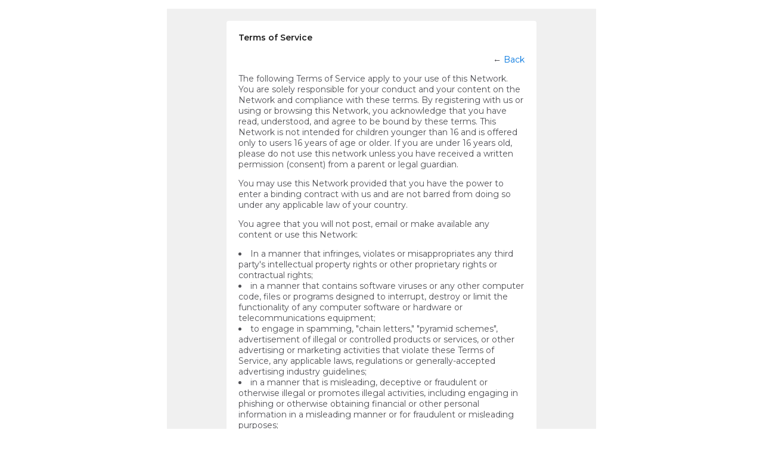

--- FILE ---
content_type: text/html; charset=UTF-8
request_url: https://futureofeducation.com/main/authorization/termsOfService?previousUrl=https%3A%2F%2Ffutureofeducation.com%2Fmain%2Fsearch%2Fsearch%3Fq%3DUntwist
body_size: 19091
content:
<!DOCTYPE html> <html lang="en" prefix="og: http://ogp.me/ns#"> <head data-layout-view="simple" class="layout-head"> <script>
    dataLayerMain = [];
        </script>

     <!-- Google Tag Manager -->
<script>(function(w,d,s,l,i){w[l]=w[l]||[];w[l].push({'gtm.start':
new Date().getTime(),event:'gtm.js'});var f=d.getElementsByTagName(s)[0],
j=d.createElement(s),dl=l!='dataLayer'?'&l='+l:'';j.async=true;j.src=
'https://www.googletagmanager.com/gtm.js?id='+i+dl;f.parentNode.insertBefore(j,f);
})(window,document,'script','dataLayerMain','GTM-T5W4WQ');</script>
<!-- End Google Tag Manager -->         <meta http-equiv="Content-Type" content="text/html; charset=utf-8" />
    <title>Terms of Service - Future of Education</title>
        <link rel="icon" href="/favicon.png?r=1630596192" type="image/png" />
    <link rel="SHORTCUT ICON" href="/favicon.png?r=1630596192" type="image/png" />
    <meta name="description" content="Future of Education is a social network" />
    <meta name="keywords" content="" />
<meta name="title" content="Terms of Service" />
<meta property="og:type" content="website" />
<meta property="og:url" content="https://futureofeducation.com/main/authorization/termsOfService?previousUrl=https%3A%2F%2Ffutureofeducation.com%2Fmain%2Fsearch%2Fsearch%3Fq%3DUntwist" />
<meta property="og:title" content="Terms of Service" />
<meta property="og:image" content="https://storage.ning.com/topology/rest/1.0/file/get/9523808074?profile=RESIZE_1024x1024" />
<link rel="image_src" href="https://futureofeducation.com/appatar.png" />
<link href="https://fonts.googleapis.com/css?family=Fira+Sans:100|Fira+Sans:400|Fira+Sans:500|Fira+Sans:italic500|Fira+Sans:600|Fira+Sans:700|Montserrat:400|Montserrat:500|Montserrat:600" rel="stylesheet">
<script type="text/javascript">
            (function(){
            if (!window.ning) { return; }

            var age, gender, rand, obfuscated, combined;

            obfuscated = document.cookie.match(/xgdi=([^;]+)/);
            if (obfuscated) {
                var offset = 100000;
                obfuscated = parseInt(obfuscated[1]);
                rand = obfuscated / offset;
                combined = (obfuscated % offset) ^ rand;
                age = combined % 1000;
                gender = (combined / 1000) & 3;
                gender = (gender == 1 ? 'm' : gender == 2 ? 'f' : 0);
                ning.viewer = {"age":age,"gender":gender};
            }
        })();

        window.xg = window.xg || {};
xg.captcha = {
    'shouldShow': false,
    'siteKey': '6Ldf3AoUAAAAALPgNx2gcXc8a_5XEcnNseR6WmsT'
};
xg.addOnRequire = function(f) { xg.addOnRequire.functions.push(f); };
xg.addOnRequire.functions = [];
xg.addOnFacebookLoad = function (f) { xg.addOnFacebookLoad.functions.push(f); };
xg.addOnFacebookLoad.functions = [];
xg._loader = {
    p: 0,
    loading: function(set) {  this.p++; },
    onLoad: function(set) {
                this.p--;
        if (this.p == 0 && typeof(xg._loader.onDone) == 'function') {
            xg._loader.onDone();
        }
    }
};
xg._loader.loading('xnloader');
if (window.bzplcm) {
    window.bzplcm._profileCount = 0;
    window.bzplcm._profileSend = function() { if (window.bzplcm._profileCount++ == 1) window.bzplcm.send(); };
}
xg._loader.onDone = function() {
            if(window.bzplcm)window.bzplcm.start('ni');
        xg.shared.util.parseWidgets();
    var addOnRequireFunctions = xg.addOnRequire.functions;
    xg.addOnRequire = function(f) { f(); };
    try {
        if (addOnRequireFunctions) { dojo.lang.forEach(addOnRequireFunctions, function(onRequire) { onRequire.apply(); }); }
    } catch (e) {
        if(window.bzplcm)window.bzplcm.ts('nx').send();
        throw e;
    }
    if(window.bzplcm) { window.bzplcm.stop('ni'); window.bzplcm._profileSend(); }
};
window.xn = { track: { event: function() {}, pageView: function() {}, registerCompletedFlow: function() {}, registerError: function() {}, timer: function() { return { lapTime: function() {} }; } } };</script>
<meta name="viewport" content="width=device-width, initial-scale=1.0">
<script type="text/javascript">less = { env: "development" }; </script>

<style type="text/css" media="screen,projection">
@import url(https://static.ning.com/futureofeducation/widgets/shared/less/unversioned/base/iconFont.css?xn_version=202601271410);

</style>
<link class="less-style less-base-and-theme-styles" rel="stylesheet" type="text/css" href="https://futureofeducation.com/base-and-theme-styles-css" />


<style type="text/css" media="screen,projection">
@import url(https://fonts.googleapis.com/css?family=Arvo|Cookie|Josefin+Sans|Libre+Baskerville|Merriweather|Montserrat|PT+Sans|Playfair+Display|Quicksand|Raleway|Roboto|Roboto+Condensed:300|Sacramento|Satisfy|Ubuntu+Mono);

</style>
</head> <body>   <!-- Google Tag Manager -->
<script>(function(w,d,s,l,i){w[l]=w[l]||[];w[l].push({'gtm.start':
new Date().getTime(),event:'gtm.js'});var f=d.getElementsByTagName(s)[0],
j=d.createElement(s),dl=l!='dataLayer'?'&l='+l:'';j.async=true;j.src=
'https://www.googletagmanager.com/gtm.js?id='+i+dl;f.parentNode.insertBefore(j,f);
})(window,document,'script','dataLayerMain','GTM-T5W4WQ');</script>
<!-- End Google Tag Manager -->   <div class="xg_theme xg_widget_main xg_widget_main_authorization xg_widget_main_authorization_termsOfService" />   <div class="before-content">         <div id="xn_bar">&#160;</div>
   </div>   <div class="container">     <div class="notifications"></div>     <!--<div class="row">-->       <!--<div class="span9">-->         <div class="site-body container-fixedFull termsOfService legal">
        <div class="grid-frame sheet">
                            <header class="module-header">
                    <h2 class="module-name">
                        Terms of Service                    </h2>
                </header>
                <section class="module-body prose">
                    <div class="module-actions cf">
                        <div class="pull-right">
                            ← <a href="https://futureofeducation.com/main/search/search?q=Untwist">Back</a>                        </div>
                    </div>
                    <div class="termsOfService-custom cl">
                                            </div>
                    <div class="termsOfService-default">
                        <p>The following Terms of Service apply to your use of this Network.  You are solely responsible for your conduct and your content on the Network and compliance with these terms.  By registering with us or using or browsing this Network, you acknowledge that you have read, understood, and agree to be bound by these terms. This Network is not intended for children younger than 16 and is offered only to users 16 years of age or older. If you are under 16 years old, please do not use this network unless you have received a written permission (consent) from a parent or legal guardian.</p>
<p>You may use this Network provided that you have the power to enter a binding contract with us and are not barred from doing so under any applicable law of your country.</p>
<p>You agree that you will not post, email or make available any content or use this Network:</p>
<ul><li>In a manner that infringes, violates or misappropriates any third party's intellectual property rights or other proprietary rights or contractual rights; <a id="a8238932880328"></a></li>
<li>in a manner that contains software viruses or any other computer code, files or programs designed to interrupt, destroy or limit the functionality of any computer software or hardware or telecommunications equipment; </li>
<li>to engage in spamming, "chain letters," "pyramid schemes", advertisement of illegal or controlled products or services, or other advertising or marketing activities that violate these Terms of Service, any applicable laws, regulations or generally-accepted advertising industry guidelines; </li>
<li>in a manner that is misleading, deceptive or fraudulent or otherwise illegal or promotes illegal activities, including engaging in phishing or otherwise obtaining financial or other personal information in a misleading manner or for fraudulent or misleading purposes; </li>
<li>in a manner that is libelous or defamatory, or in a way that is otherwise threatening, abusive, violent, harassing, malicious or harmful to any person or entity, or invasive of another's privacy; </li><li>in a manner that is harmful to minors in any way; </li>
<li>in a manner that is hateful or discriminatory based on race, color, sex, religion, nationality, ethnic or national origin, marital status, disability, sexual orientation or age or is otherwise objectionable; </li>
<li>to impersonate any other person, or falsely state or otherwise misrepresent your affiliation with any person or entity, or to obtain access to this Network without authorization; </li>
<li>to interfere or attempt to interfere with the proper working of this Network or prevent others from using this Network, or in a manner that disrupts the normal flow of dialogue with an excessive number of messages (flooding attack) to this Network, or that otherwise negatively affects other persons' ability to use this Network; </li>
<li>to use any manual or automated means, including agents, robots, scripts, or spiders, to access or manage any user's account or to monitor or copy this Network or the content contained therein; </li><li>to facilitate the unlawful distribution of copyrighted content; </li>
<li>in a manner that includes personal or identifying information about another person without that person's explicit consent; </li>
<li>in a manner that employs misleading email or IP addresses, or forged headers or otherwise manipulated identifiers in order to disguise the origin of content transmitted through this Network or to users; and </li>
<li>in a manner that constitutes or contains any form of advertising or solicitation if  emailed to users who have requested not to be contacted about other services, products or commercial interests. </li>
</ul>
<p>Additionally, you agree not to:</p>
<ul><li>"Stalk" or otherwise harass anyone; </li>
<li>Collect, use or disclose data, including personal information, about other users without their consent or for unlawful purposes or in violation of applicable law or regulations; </li>
<li>Request, solicit or otherwise obtain access to usernames, passwords or other authentication credentials from any member of this Network or to proxy authentication credentials for any member of this Network for the purposes of automating logins to this Network; </li>
<li>Post any content containing child pornography to this Network; </li>
<li>Post any content that depicts or contains rape, extreme violence, murder, bestiality, incest, or other similar content; </li>
<li>Post any content that constitutes pornography, contains nudity, or is adult in nature. </li>
<li>Use automated means, including spiders, robots, crawlers, data mining tools, or the like to download data from this Network - except for Internet search engines (e.g. Google) and non-commercial public archives (e.g. archive.org) that comply with our robots.txt file, or "well-behaved" web services/RSS/Atom clients. We reserve the right to define what we mean by "well-behaved"; </li>
<li>Post irrelevant content, repeatedly post the same or similar content or otherwise impose an unreasonable or disproportionately large load on the Network's infrastructure; </li>
<li>Attempt to gain unauthorized access to our computer systems or engage in any activity that disrupts, diminishes the quality of, interferes with the performance of, or impairs the functionality of, this Network; </li>
<li>Use this Network as a generic file hosting service;</li>
<li>Take any action that may undermine the feedback or ratings systems (such as displaying, importing or exporting feedback information off of this Network or for using it for purposes unrelated to this Network); and</li>
<li>Develop, invoke, or utilize any code to disrupt, diminish the quality of, interfere with the performance of, or impair the functionality of this Network.</li></ul>

<p>To provide notice of alleged copyright infringement on this Network, please see the <a href="https://futureofeducation.com/main/authorization/copyrightguidelines?previousUrl=https%3A%2F%2Ffutureofeducation.com%2Fmain%2Fauthorization%2FtermsOfService%3FpreviousUrl%3Dhttps%253A%252F%252Ffutureofeducation.com%252Fmain%252Fsearch%252Fsearch%253Fq%253DUntwist">DMCA Notification Guidelines</a>.</p>
<p>You agree not to authorize or encourage any third party to use this Network to facilitate any of the foregoing prohibited conduct. You also agree that these Network Terms of Service inure to the benefit of our service providers (including our Network platform provider) and that they may take action (including the removal of your content and disabling of your account) in order to maintain compliance with these Network Terms of Service. Technology and hosting for aspects of this Network are provided by this Network's online service provider. However, the Network Creator of this Network controls the content, membership and policy of this Network, including those pages served by such service provider on behalf of this Network. </p>                    </div>
                </section>
                    </div>
</div>
   </div>   <div class="after-content"><div id="xj_baz17246" class="xg_theme"></div>
<div id="xg_overlay" style="display:none;">
<!--[if lte IE 6.5]><iframe></iframe><![endif]-->
</div>
<!--googleoff: all--><noscript>
	<style type="text/css" media="screen">
        #xg { position:relative;top:120px; }
        #xn_bar { top:120px; }
	</style>
	<div class="errordesc noscript">
		<div>
            <h3><strong>Hello, you need to enable JavaScript to use Future of Education.</strong></h3>
            <p>Please check your browser settings or contact your system administrator.</p>
			<img src="/xn_resources/widgets/index/gfx/jstrk_off.gif" alt="" height="1" width="1" />
		</div>
	</div>
</noscript><!--googleon: all-->

<script>
        /* TODO: added checked for missing object on page */
        if (typeof xg.shared === "undefined") { xg.shared = {} }
        xg.shared.templates = {"xg.shared.util":{"shared\/moreOfAddon.mustache":"<div class=\"add__example\">\n    <div class=\"add__example_img tile\"\n         data-scale=\"2.4\"\n         data-image=\"{{dataImage}}\"><\/div>\n    <div class=\"add__example_description\">\n        <h3 class=\"add__example_title\">{{addonTitle}}<\/h3>\n        <div class=\"overflow_scroll\">\n            <p>{{addonDescription}}<\/p>\n        <\/div>\n        <div class=\"add__example_actions to_bottom\">\n            <span class=\"price\">{{#DUaddon}}{{fromText}}{{\/DUaddon}}{{^DUaddon}}{{addonCurrency}}{{addonPrice}}{{\/DUaddon}} \/ {{addonPeriod}}<\/span>\n            {{^DUaddon}}\n            <button class=\"ds-button js_show_buyDetails\" data-addon=\"{{addonId}}\">\n                <span>{{addText}}<\/span>\n            <\/button>\n            {{\/DUaddon}}\n        <\/div>\n    <\/div>\n\n<\/div>\n{{#DUaddon}}\n<div class=\"align-center\">\n    <span class=\"payment-switcher\">\n        <input class=\"switcher__input\" type=\"checkbox\" name=\"watched\" id=\"du_switcher_payment_period\">\n        <label class=\"switcher__label\" for=\"du_switcher_payment_period\">\n            <span class=\"switcher__text left\">{{monthly}}<\/span>\n            <span class=\"switcher__text right\">{{annual}}<\/span>\n        <\/label>\n    <\/span>\n<\/div>\n<div data-type=\"popupActivate\">\n\n    <div class=\"storage_block_info after_info\">\n        <div class=\"extra_storage\">\n            <h3 class=\"extra_storage_title\">{{addonTitle}}<\/h3>\n            <p class=\"extra_storage_description\">{{descriptionText}}<\/p>\n            <ul class=\"sell_list\">\n                {{#duAddonsData.Month}}\n                <li class=\"sell_item\">\n                    <input class=\"disk-usage\" id=\"sell_select_{{product}}\" data-slug=\"{{slug}}\" {{#default}}checked{{\/default}} type=\"radio\" name=\"sell_select\">\n                    <label for=\"sell_select_{{product}}\">{{capacity}} GB <span class=\"cost\">{{currency}}{{price}}<\/span><\/label>\n                    <span class=\"radio__icon_mini\"><\/span>\n                <\/li>\n                {{\/duAddonsData.Month}}\n            <\/ul>\n            <span class=\"info_prices\">*{{pricesText}}<\/span>\n        <\/div>\n\n        <div class=\"payment_wrapper\">\n            {{{paymentContent}}}\n        <\/div>\n    <\/div>\n<\/div>\n{{\/DUaddon}}"}}</script>

<div id="i18n" style="display: none;" data-locale="en_US"
        data-messages='{"MAX_CHARACTERS_IS":"We\u2019re sorry. The maximum number of characters is %1$s.","ADD":"Add","ADDON_PRICE_FROM":"from %1$s%2$s","PRICES_SHOWN_PER_MONTH":"Monthly price","ADDON_DU_PAID_DESCRIPTION_SHORT":"You can get more disc space by purchasing the Extra storage addon.","MONTHLY":"Monthly","ANNUAL":"Annual","CLOSE":"Close","OK":"OK","CANCEL":"Cancel","CONFIRMATION":"Confirmation","FRAME_BUSTING_MSG_TITLE":"We\u2019re sorry, this site can\u2019t be embedded in a frame.","FRAME_BUSTING_MSG":"If you\u2019re trying to set up your own domain for your Ning Network, please click here for more information on how to set it up properly. Or, click here to go to the original site."}'></div>
        <script>
    xg.xnTrackHost = "coll.ning.com:80";
    xg.global = {};
    if(window.bzplcm)window.bzplcm.listen('load', function() { window.bzplcm.ts('hr').send() });
        </script>
<script type="text/javascript">
var gaJsHost = (("https:" == document.location.protocol) ? "https://ssl." : "http://www.");
document.write(unescape("%3Cscript src='" + gaJsHost + "google-analytics.com/ga.js' type='text/javascript'%3E%3C/script%3E"));
</script>
<script type="text/javascript">
try {
var pageTracker = _gat._getTracker("UA-2368759-28");
pageTracker._trackPageview();
} catch(err) {}</script><script>
    document.addEventListener("DOMContentLoaded", function () {
        if (!window.dataLayerMain) {
            return;
        }
        var handler = function (event) {
            var element = event.currentTarget;
            if (element.hasAttribute('data-track-disable')) {
                return;
            }
            var options = JSON.parse(element.getAttribute('data-track'));
            window.dataLayerMain.push({
                'event'         : 'trackEvent',
                'eventType'     : 'googleAnalyticsNetwork',
                'eventCategory' : options && options.category || '',
                'eventAction'   : options && options.action || '',
                'eventLabel'    : options && options.label || '',
                'eventValue'    : options && options.value || ''
            });
            if (options && options.ga4) {
                window.dataLayerMain.push(options.ga4);
            }
        };
        var elements = document.querySelectorAll('[data-track]');
        for (var i = 0; i < elements.length; i++) {
            elements[i].addEventListener('click', handler);
        }
    });
</script>
</div> </body> </html>